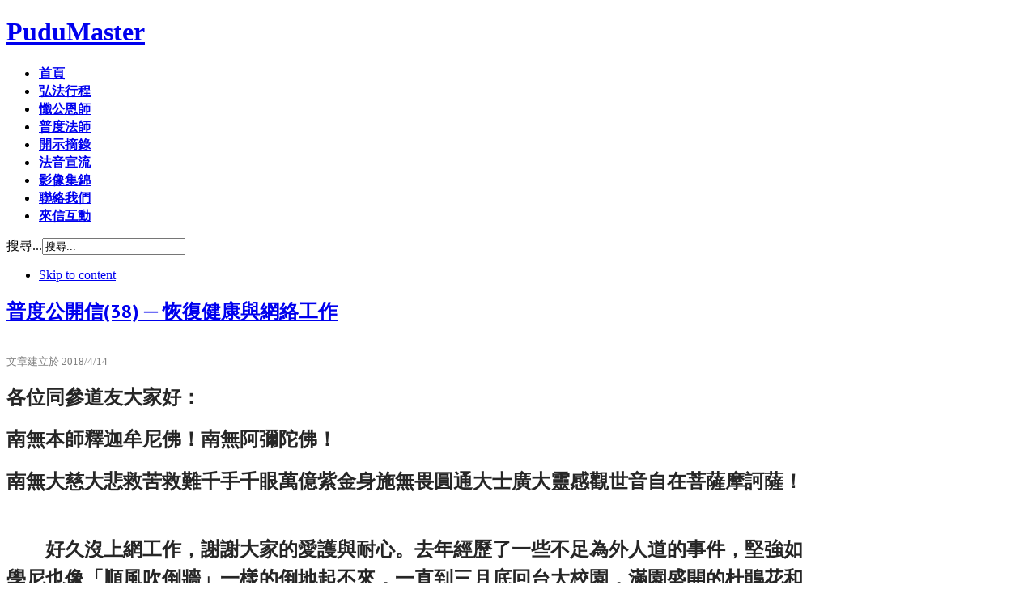

--- FILE ---
content_type: text/html; charset=utf-8
request_url: https://pudumaster.org/index.php/feedback/2013-12-05-10-39-36/501-2018-04-14
body_size: 22232
content:
<!DOCTYPE html PUBLIC "-//W3C//DTD XHTML 1.0 Transitional//EN" "http://www.w3.org/TR/xhtml1/DTD/xhtml1-transitional.dtd">

<html prefix="og: http://ogp.me/ns#" xmlns="http://www.w3.org/1999/xhtml" xml:lang="zh-tw" lang="zh-tw">

<head>
    <script type="text/javascript">
var siteurl='/';
var tmplurl='/templates/ja_mendozite/';
var isRTL = false;
</script>

  <base href="https://pudumaster.org/index.php/feedback/2013-12-05-10-39-36/501-2018-04-14" />
  <meta http-equiv="content-type" content="text/html; charset=utf-8" />
  <meta name="keywords" content="普度法師
郭文秀
極圓極頓之微妙佛法" />
  <meta name="description" content="普度法師
郭文秀
極圓極頓之微妙佛法" />
  <meta name="generator" content="Joomla! - Open Source Content Management" />
  <title>普度公開信(38) ─ 恢復健康與網絡工作</title>
  <link href="https://pudumaster.org/index.php/component/search/?Itemid=700&amp;catid=95&amp;id=501&amp;format=opensearch" rel="search" title="搜尋 PuduMaster" type="application/opensearchdescription+xml" />
  <link rel="stylesheet" href="/plugins/system/jatypo/jatypo/assets/style.css" type="text/css" />
  <link rel="stylesheet" href="/plugins/system/jatypo/jatypo/typo/typo.css" type="text/css" />
  <link rel="stylesheet" href="/plugins/content/phocadownload/assets/css/phocadownload.css" type="text/css" />
  <link rel="stylesheet" href="/templates/system/css/system.css" type="text/css" />
  <link rel="stylesheet" href="/templates/system/css/general.css" type="text/css" />
  <link rel="stylesheet" href="/plugins/system/jat3/jat3/base-themes/default/css/addons.css" type="text/css" />
  <link rel="stylesheet" href="/plugins/system/jat3/jat3/base-themes/default/css/layout.css" type="text/css" />
  <link rel="stylesheet" href="/plugins/system/jat3/jat3/base-themes/default/css/template.css" type="text/css" />
  <link rel="stylesheet" href="/plugins/system/jat3/jat3/base-themes/default/css/usertools.css" type="text/css" />
  <link rel="stylesheet" href="/plugins/system/jat3/jat3/base-themes/default/css/css3.css" type="text/css" />
  <link rel="stylesheet" href="/plugins/system/jat3/jat3/base-themes/default/css/menu/mega.css" type="text/css" />
  <link rel="stylesheet" href="/templates/ja_mendozite/css/k2.css" type="text/css" />
  <link rel="stylesheet" href="/templates/ja_mendozite/css/typo.css" type="text/css" />
  <link rel="stylesheet" href="/templates/ja_mendozite/css/layout.css" type="text/css" />
  <link rel="stylesheet" href="/templates/ja_mendozite/css/template.css" type="text/css" />
  <link rel="stylesheet" href="/templates/ja_mendozite/css/css3.css" type="text/css" />
  <link rel="stylesheet" href="/templates/ja_mendozite/css/menu/mega.css" type="text/css" />
  <script src="/index.php?jat3action=gzip&amp;jat3type=js&amp;jat3file=t3-assets%2Fjs_5094a.js" type="text/javascript"></script>
  <script src="//ajax.googleapis.com/ajax/libs/jquery/1.7/jquery.min.js" type="text/javascript"></script>
  <script src="/index.php?jat3action=gzip&amp;jat3type=js&amp;jat3file=t3-assets%2Fjs_e40c2.js" type="text/javascript"></script>
  <script type="text/javascript">
window.addEvent('load', function() {
				new JCaption('img.caption');
			});
  </script>

<!--[if ie]><link href="/plugins/system/jat3/jat3/base-themes/default/css/template-ie.css" type="text/css" rel="stylesheet" /><![endif]--> 
<!--[if ie 7]><link href="/plugins/system/jat3/jat3/base-themes/default/css/template-ie7.css" type="text/css" rel="stylesheet" /><![endif]--> 
<!--[if ie 7]><link href="/templates/ja_mendozite/css/template-ie7.css" type="text/css" rel="stylesheet" /><![endif]--> 




<link href="/plugins/system/jat3/jat3/base-themes/default/images/favicon.ico" rel="shortcut icon" type="image/x-icon" />
    
    <link rel="stylesheet" type="text/css" href="https://fonts.googleapis.com/css?family=PT+Sans:bold&amp;subset=cyrillic" />

<style type="text/css">
/*dynamic css*/
    #ja-splitmenu,
    #jasdl-mainnav,
    #ja-cssmenu li,
    #ja-megamenu ul.level0
    {font-family: 'PT Sans';font-weight:bold;font-style:bold;}
    .contentheading,
    .article-content h1,
    .article-content h2,
    .article-content h3,
    .article-content h4,
    .article-content h5,
    .article-content h6
    {font-family: 'PT Sans';font-weight:bold;font-style:bold; }
    div.ja-moduletable h3, div.moduletable h3,
    div.ja-module h3, div.module h3
    {font-family: 'PT Sans';font-weight:bold;font-style:bold;}

    body.bd .main {width: 1000px;}
    body.bd #ja-wrapper {min-width: 1000px;}
</style></head>

<body id="bd" class="bd fs3 com_content">
<a name="Top" id="Top"></a>
<div id="ja-wrapper">


                <div id="ja-header"
            	class="wrap ">
                   <div class="main">
                           <div class="main-inner1 clearfix">
                <h1 class="logo">
    <a href="/" title="PuduMaster"><span>PuduMaster</span></a>
</h1>                </div>
                            </div>
                        </div>
                        <div id="ja-mainnav"
            	class="wrap ">
                   <div class="main">
                           <div class="main-inner1 clearfix">
                <div class="ja-megamenu clearfix" id="ja-megamenu">
<ul class="megamenu level0"><li  class="mega first"><a href="https://pudumaster.org/"  class="mega first" id="menu435" title="首頁"><span class="has-image" style="background-image:url(/images/demo/home.png);"><span class="menu-title">首頁</span></span></a></li><li  class="mega"><a href="/index.php/meeting-date"  class="mega" id="menu647" title="弘法行程"><span class="menu-title">弘法行程</span></a></li><li  class="mega"><a href="/index.php/chan-gong-master"  class="mega" id="menu648" title="懺公恩師"><span class="menu-title">懺公恩師</span></a></li><li  class="mega"><a href="/index.php/pudu-master"  class="mega" id="menu649" title="普度法師"><span class="menu-title">普度法師</span></a></li><li  class="mega haschild"><a href="#"  class="mega haschild" id="menu651" title="開示摘錄"><span class="menu-title">開示摘錄</span></a><div class="childcontent cols1 ">
<div class="childcontent-inner-wrap">
<div class="childcontent-inner clearfix" style="width: 200px;"><div class="megacol column1 first" style="width: 200px;"><ul class="megamenu level1"><li  class="mega first"><a href="/index.php/meeting-notes/meeting-notes-bhaisajyaguru"  class="mega first" id="menu718" title="修持藥師法門"><span class="menu-title">修持藥師法門</span></a></li><li  class="mega"><a href="/index.php/meeting-notes/meeting-notes-dbz"  class="mega" id="menu716" title="修持大悲咒法門"><span class="menu-title">修持大悲咒法門</span></a></li><li  class="mega"><a href="/index.php/meeting-notes/meeting-notes-cht"  class="mega" id="menu694" title="中華電信學佛會開示"><span class="menu-title">中華電信學佛會開示</span></a></li><li  class="mega"><a href="/index.php/meeting-notes/meeting-notes-customs"  class="mega" id="menu689" title="關務署念佛社開示"><span class="menu-title">關務署念佛社開示</span></a></li><li  class="mega"><a href="/index.php/meeting-notes/meeting-notes-changgung"  class="mega" id="menu690" title="林口長庚醫院學佛社開示"><span class="menu-title">林口長庚醫院學佛社開示</span></a></li><li  class="mega"><a href="/index.php/meeting-notes/meeting-notes-singapore"  class="mega" id="menu691" title="新加坡開示"><span class="menu-title">新加坡開示</span></a></li><li  class="mega"><a href="/index.php/meeting-notes/meeting-notes-telephone"  class="mega" id="menu693" title="電話開示"><span class="menu-title">電話開示</span></a></li><li  class="mega"><a href="/index.php/meeting-notes/meeting-notes-festival"  class="mega" id="menu714" title="年節意義與布置佛門功課"><span class="menu-title">年節意義與布置佛門功課</span></a></li><li  class="mega last"><a href="/index.php/meeting-notes/meeting-notes-others"  class="mega last" id="menu695" title="其他開示"><span class="menu-title">其他開示</span></a></li></ul></div></div>
</div></div></li><li  class="mega haschild"><a href="#"  class="mega haschild" id="menu719" title="法音宣流"><span class="menu-title">法音宣流</span></a><div class="childcontent cols1 ">
<div class="childcontent-inner-wrap">
<div class="childcontent-inner clearfix" style="width: 200px;"><div class="megacol column1 first" style="width: 200px;"><ul class="megamenu level1"><li  class="mega first"><a href="https://drive.google.com/drive/folders/1Yw8UdPGSTn12PH83bATMsxWeWlps6Gjr?usp=sharing" target="_blank"  class="mega first" id="menu720" title="學佛入門(另開視窗)"><span class="menu-title">學佛入門</span></a></li><li  class="mega"><a href="https://drive.google.com/drive/folders/1k4CYCiJqMoU0Kid7XgVgfuYrl35nMCfN?usp=sharing" target="_blank"  class="mega" id="menu721" title="學佛進階(另開視窗)"><span class="menu-title">學佛進階</span></a></li><li  class="mega"><a href="https://drive.google.com/drive/folders/1eQRbOuJPaCW7rTtKjnGhOQoxdHTiEOvp?usp=sharing" target="_blank"  class="mega" id="menu722" title="精進學佛(另開視窗)"><span class="menu-title">精進學佛</span></a></li><li  class="mega last"><a href="https://drive.google.com/drive/folders/174ET5RbKuJp5P4DRpYPcWZCs4LYmKHOP?usp=sharing" target="_blank"  class="mega last" id="menu723" title="法會錄音(另開視窗)"><span class="menu-title">法會錄音</span></a></li></ul></div></div>
</div></div></li><li  class="mega haschild"><a href="#"  class="mega haschild" id="menu650" title="影像集錦"><span class="menu-title">影像集錦</span></a><div class="childcontent cols1 ">
<div class="childcontent-inner-wrap">
<div class="childcontent-inner clearfix" style="width: 200px;"><div class="megacol column1 first" style="width: 200px;"><ul class="megamenu level1"><li  class="mega first"><a href="/index.php/meeting-picture/2016taiwanlantern"  class="mega first" id="menu715" title="2016桃園燈會"><span class="menu-title">2016桃園燈會</span></a></li><li  class="mega"><a href="/index.php/meeting-picture/2013-11-08-15-54-33"  class="mega" id="menu686" title="廈門圓妙精舍"><span class="menu-title">廈門圓妙精舍</span></a></li><li  class="mega"><a href="/index.php/meeting-picture/2013-12-01-15-45-51"  class="mega" id="menu698" title="麻豆慧光佛堂"><span class="menu-title">麻豆慧光佛堂</span></a></li><li  class="mega"><a href="/index.php/meeting-picture/meeting-picture-ckh"  class="mega" id="menu667" title="林口長庚醫院學佛社法會"><span class="menu-title">林口長庚醫院學佛社法會</span></a></li><li  class="mega"><a href="/index.php/meeting-picture/meeting-picture-customs"  class="mega" id="menu666" title="關務署念佛社法會"><span class="menu-title">關務署念佛社法會</span></a></li><li  class="mega"><a href="/index.php/meeting-picture/meeting-picture-cht"  class="mega" id="menu665" title="中華電信學佛會法會"><span class="menu-title">中華電信學佛會法會</span></a></li><li  class="mega"><a href="/index.php/meeting-picture/chanyun-bones"  class="mega" id="menu679" title="懺公恩師舍利與荼毘現場"><span class="menu-title">懺公恩師舍利與荼毘現場</span></a></li><li  class="mega"><a href="/index.php/meeting-picture/chanyun-phonecloud"  class="mega" id="menu680" title="懺公恩師九品蓮花示現"><span class="menu-title">懺公恩師九品蓮花示現</span></a></li><li  class="mega"><a href="/index.php/meeting-picture/chanyun-light"  class="mega" id="menu681" title="懺公恩師圓妙精舍示現"><span class="menu-title">懺公恩師圓妙精舍示現</span></a></li><li  class="mega"><a href="/index.php/meeting-picture/2013-11-08-15-54-34"  class="mega" id="menu687" title="新加坡弘法"><span class="menu-title">新加坡弘法</span></a></li><li  class="mega"><a href="/index.php/meeting-picture/photo-pudumaster"  class="mega" id="menu712" title="普度師父提供照片"><span class="menu-title">普度師父提供照片</span></a></li><li  class="mega last"><a href="/index.php/meeting-picture/photo-singchao"  class="mega last" id="menu713" title="行朝提供照片"><span class="menu-title">行朝提供照片</span></a></li></ul></div></div>
</div></div></li><li  class="mega"><a href="/index.php/contactus"  class="mega" id="menu489" title="聯絡我們"><span class="menu-title">聯絡我們</span></a></li><li  class="mega last haschild active"><a href="#"  class="mega last haschild active" id="menu697" title="來信互動"><span class="menu-title">來信互動</span></a><div class="childcontent cols1 ">
<div class="childcontent-inner-wrap">
<div class="childcontent-inner clearfix" style="width: 200px;"><div class="megacol column1 first" style="width: 200px;"><ul class="megamenu level1"><li  class="mega first active"><a href="/index.php/feedback/2013-12-05-10-39-36"  class="mega first active" id="menu700" title="普度公開信"><span class="menu-title">普度公開信</span></a></li><li  class="mega last"><a href="/index.php/feedback/2013-12-05-10-41-36"  class="mega last" id="menu701" title="來信刊登"><span class="menu-title">來信刊登</span></a></li></ul></div></div>
</div></div></li></ul>
</div>            <script type="text/javascript">
                var megamenu = new jaMegaMenuMoo ('ja-megamenu', {
                    'bgopacity': 0,
                    'delayHide': 300,
                    'slide'    : 0,
                    'fading'   : 0,
                    'direction': 'down',
                    'action'   : 'mouseover',
                    'tips'     : false,
                    'duration' : 300,
                    'hidestyle': 'fastwhenshow'
                });
            </script>
            <!-- jdoc:include type="menu" level="0" / -->

<div id="ja-search">
    <form action="/index.php/feedback/2013-12-05-10-39-36" method="post" class="search">
		<label for="mod-search-searchword">搜尋...</label><input name="searchword" id="mod-search-searchword" maxlength="20"  class="inputbox" type="text" size="20" value="搜尋..."  onblur="if (this.value=='') this.value='搜尋...';" onfocus="if (this.value=='搜尋...') this.value='';" />	<input type="hidden" name="task" value="search" />
	<input type="hidden" name="option" value="com_search" />
	<input type="hidden" name="Itemid" value="700" />
</form>

</div>


<ul class="no-display">
    <li><a href="#ja-content" title="Skip to content">Skip to content</a></li>
</ul>                </div>
                            </div>
                        </div>
            
    <!-- MAIN CONTAINER -->
    <div id="ja-container" class="wrap ja-mf">
               <div class="main clearfix">
                   <div id="ja-mainbody" style="width:100%">
            <!-- CONTENT -->
            <div id="ja-main" style="width:100%">
            <div class="inner clearfix">

                
<div id="system-message-container">
</div>
                
                <div id="ja-contentwrap" class="clearfix ">
                    <div id="ja-content" class="column" style="width:100%">
                        <div id="ja-current-content" class="column" style="width:100%">
                            
                                                        <div id="ja-content-main" class="ja-content-main clearfix">
                                <div class="item-page clearfix">
	<h2 class="contentheading">
			<a href="/index.php/feedback/2013-12-05-10-39-36/501-2018-04-14">
		普度公開信(38) ─ 恢復健康與網絡工作</a>
		</h2>


<div class="img-fulltext-left">
<img
		src="/images/resized/article_image/Others/220_140_pt.jpg" alt=""/>
</div>

	<p style="line-height: 150%;"><span style="font-size: 10pt; line-height: 150%; font-family: 新細明體, serif; color: #7f7f7f;">文章建立於<span> 2018/4/14</span></span></p>
<p style="line-height: 150%;"><strong><span style="font-size: 18pt; line-height: 150%; font-family: 新細明體, serif; color: #262626;">各位同參道友大家好：</span></strong></p>
<p style="line-height: 150%;"><strong><span style="font-size: 18pt; line-height: 150%; font-family: 新細明體, serif; color: #262626;">南無本師釋迦牟尼佛！南無阿彌陀佛！</span></strong></p>
<p style="margin-bottom: 36pt; line-height: 150%;"><strong><span style="font-size: 18pt; line-height: 150%; font-family: 新細明體, serif; color: #262626;">南無大慈大悲救苦救難千手千眼萬億紫金身施無畏圓通大士廣大靈感觀世音自在菩薩摩訶薩！</span></strong></p>
 
<p style="margin-bottom: 18pt; text-indent: 36.05pt; line-height: 150%;"><strong><span style="font-size: 18pt; line-height: 150%; font-family: 新細明體, serif; color: #262626;">好久沒上網工作，謝謝大家的愛護與耐心。去年經歷了一些不足為外人道的事件，堅強如學尼也像「順風吹倒牆」一樣的倒地起不來，一直到三月底回台大校園，滿園盛開的杜鵑花和邀約主人的貼心舉動才讓學尼如夢方醒，必得自我加油，重新站穩腳步再接再勵。</span></strong></p>
<p style="margin-bottom: 18pt; text-indent: 36.05pt; line-height: 150%;"><strong><span style="font-size: 18pt; line-height: 150%; font-family: 新細明體, serif; color: #262626;">1969</span></strong><strong><span style="font-size: 18pt; line-height: 150%; font-family: 新細明體, serif; color: #262626;">年畢業前曾寫下一首現代詩送給當時的有緣人：</span></strong></p>
<div style="margin-bottom: 18pt; line-height: 150%;"><hr align="left" size="2" width="30%" /></div>
<p style="margin-bottom: 18pt; text-indent: 36.05pt; line-height: 150%;"><strong><span style="font-size: 18pt; line-height: 150%; font-family: 新細明體, serif; color: #262626;">聽！</span></strong></p>
<p style="margin-bottom: 18pt; text-indent: 36.05pt; line-height: 150%;"><strong><span style="font-size: 18pt; line-height: 150%; font-family: 新細明體, serif; color: #262626;">那綠色的小精靈吱喳不已，</span></strong></p>
<p style="margin-bottom: 18pt; text-indent: 36.05pt; line-height: 150%;"><strong><span style="font-size: 18pt; line-height: 150%; font-family: 新細明體, serif; color: #262626;">通知你最後一季炫紅將為我而開盡。</span></strong></p>
<p style="margin-bottom: 18pt; text-indent: 36.05pt; line-height: 150%;"><strong><span style="font-size: 18pt; line-height: 150%; font-family: 新細明體, serif; color: #262626;">傷別離，恐難已，</span></strong></p>
<p style="margin-bottom: 18pt; text-indent: 36.05pt; line-height: 150%;"><strong><span style="font-size: 18pt; line-height: 150%; font-family: 新細明體, serif; color: #262626;">唯將愁思擲向飄逸，</span></strong></p>
<p style="margin-bottom: 18pt; text-indent: 36.05pt; line-height: 150%;"><strong><span style="font-size: 18pt; line-height: 150%; font-family: 新細明體, serif; color: #262626;">說：</span></strong></p>
<p style="margin-bottom: 18pt; text-indent: 36.05pt; line-height: 150%;"><strong><span style="font-size: 18pt; line-height: 150%; font-family: 新細明體, serif; color: #262626;">往事已矣，不尋覓。</span></strong></p>
<div style="margin-bottom: 18pt; line-height: 150%;"><hr align="left" size="2" width="30%" /></div>
<p style="margin-bottom: 18pt; text-indent: 36.05pt; line-height: 150%;"><strong><span style="font-size: 18pt; line-height: 150%; font-family: 新細明體, serif; color: #262626;">現在，將此詩重新粧扮，再度出發！</span></strong></p>
<p style="margin-bottom: 54pt; text-indent: 36.05pt; line-height: 150%;"><strong><span style="font-size: 18pt; line-height: 150%; font-family: 新細明體, serif; color: #262626;">同伴們！準備好了沒？<span>Go</span>！</span></strong></p>
<p style="line-height: 150%;"><strong><span style="font-size: 18pt; line-height: 150%; font-family: 新細明體, serif; color: #262626;">釋普度昌悲合十敬禮於<span>2018.4.14</span></span></strong></p>
<p>&nbsp;</p>
<p>&nbsp;</p>
<div class="img-fulltext-left"><img class="caption" title="圖片來源:depositphotos.com" src="/images/resized/article_image/web/2018/220_140_20180414.jpg" alt="20180414" /></div>
		

	</div>                            </div>
                            
                                                    </div>

                                            </div>

                    
                </div>

                            </div>
            </div>
            <!-- //CONTENT -->
            
        </div>
                        </div>
                </div>
        <!-- //MAIN CONTAINER -->

                <div id="ja-navhelper"
            	class="wrap ">
                   <div class="main">
                           <div class="main-inner1 clearfix">
                <div class="ja-breadcrums">
    <span class="breadcrumbs pathway">
<a href="/" class="pathway">首頁</a> <img src="/templates/ja_mendozite/images/system/arrow.png" alt=""  /> <a href="#" class="pathway">來信互動</a> <img src="/templates/ja_mendozite/images/system/arrow.png" alt=""  /> <a href="/index.php/feedback/2013-12-05-10-39-36" class="pathway">普度公開信</a> <img src="/templates/ja_mendozite/images/system/arrow.png" alt=""  /> 普度公開信(38) ─ 恢復健康與網絡工作</span>

</div>

<ul class="ja-links">
        <li class="top"><a href="javascript:scroll(0,0)" title="Back to top">Top</a></li>
</ul>

<ul class="no-display">
    <li><a href="#ja-content" title="Skip to content">Skip to content</a></li>
</ul>                </div>
                            </div>
                        </div>
                        <div id="ja-footer"
            	class="wrap ">
                   <div class="main">
                           <div class="main-inner1 clearfix">
                <div class="ja-copyright">
    
</div>                </div>
                            </div>
                        </div>
            
</div>



</body>

</html>